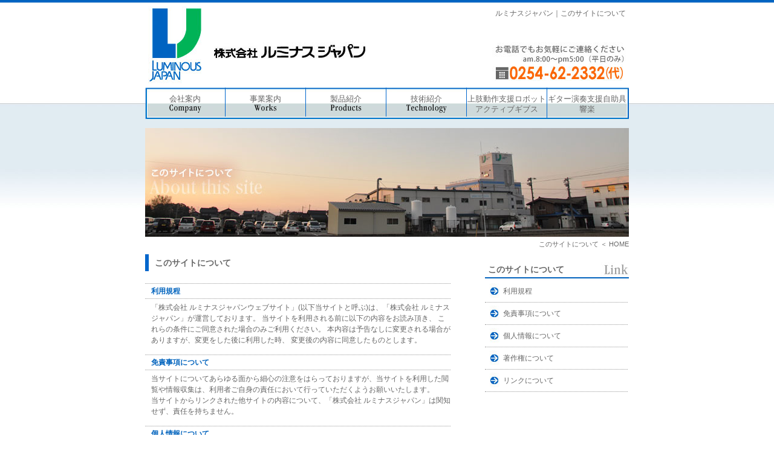

--- FILE ---
content_type: text/html
request_url: http://luminous.co.jp/thisite.html
body_size: 8157
content:
<?xml version="1.0" encoding="UTF-8"?>
<!DOCTYPE html PUBLIC "-//W3C//DTD XHTML 1.0 Transitional//EN" "http://www.w3.org/TR/xhtml1/DTD/xhtml1-transitional.dtd">
<html xmlns="http://www.w3.org/1999/xhtml" xml:lang="ja" lang="ja">
<head>
<meta http-equiv="Content-Type" content="text/html; charset=UTF-8" />
<meta http-equiv="Content-Script-Type" content="text/javascript" />
<meta http-equiv="Content-Style-Type" content="text/css" />
<meta name="description" content="ルミナスジャパン｜このサイトについて" />
<meta name="keywords" content="ルミナスジャパン,新潟,村上" />
<title>ルミナスジャパン｜このサイトについて</title>
<link rel="stylesheet" href="css/about.css" type="text/css" />
</head>

<body>
<div id="container">
<div id="hedder"> <a href="index.html" target="_self"><img src="logo.jpg" alt="ルミナスジャパン" width="104" height="128" border="0" class="logo" /></a>
<h1>ルミナスジャパン｜このサイトについて<br />
  <img src="type-logo2.jpg" alt="株式会社ルミナスジャパン" width="251" height="67" class="logo2" /></h1>
<img src="tel.jpg" alt="tel" width="221" height="69" class="tel" /></div>

<div id="navi">
<ul>
<li class="siro"><a href="prof.html" target="_self">会社案内<br />
<img src="navi/comp-iro.png" width="90" height="15" border="0" /></a>
<ul class="sub"><li><a href="http://www.luminous.co.jp/prof2.html" target="_self">会社概要</a></li>
<li><a href="http://www.luminous.co.jp/prof2.html#torihiki" target="_self">主な取引先</a></li>
<li><a href="http://www.luminous.co.jp/p-histry.html" target="_self">会社沿革</a></li>
<li><a href="http://www.luminous.co.jp/prof/p-hinshitu.html" target="_self">品質方針・環境方針</a></li>
<li><a href="http://www.luminous.co.jp/prof/p-map.html" target="_self">アクセス</a></li>
</ul>
</li>
<li class="siro"><a href="work.html" target="_self">事業案内<br />
<img src="navi/work-iro.png" width="90" height="15" border="0" /></a>
<ul class="sub">
  <li><a href="http://www.luminous.co.jp/w-lamp.html" target="_self">小型電球製造部門</a></li>
<li><a href="http://www.luminous.co.jp/w-machine.html" target="_self">機械設計開発販売部門</a></li>

</ul>
</li>
<li class="siro"><a href="product.html" target="_self">製品紹介<br />
<img src="navi/seihin-iro.png" width="90" height="15" border="0" /></a>

</li>
<li class="siro"><a href="technology/technology.html" target="_self">技術紹介<br />
<img src="navi/renkei-iro.png" width="90" height="15" border="0" /></a>
<ul class="sub">
  <li><a href="http://www.luminous.co.jp/technology/technology.html" target="_self">真空技術</a></li>
<li><a href="http://www.luminous.co.jp/technology/technology.html" target="_self">ガラス加工技術</a></li>
<li><a href="http://www.luminous.co.jp/technology/technology.html" target="_self">設計開発</a></li>
<li><a href="http://www.luminous.co.jp/technology/technology.html" target="_self">QC品質管理</a></li>
</ul>
</li>
<li class="siro"><a href="gips.html" target="_self">上肢動作支援ロボット<br />アクティブギブス</a>
</li>
<li class="last"><a href="kyouraku.html" target="_self">ギター演奏支援自助具<br>響楽</a></li>
</ul>
</div>
<div id="move">
  <img src="image-thisite.jpg" width="800" height="180" />
  <p> このサイトについて ＜ <a href="index.html" target="_self">HOME</a></p>
  
  </div>
<div id="main">
<div id="left">
<h2>このサイトについて</h2>
<div class="box">
<dl>
  <dt><a name="riyou" id="riyou"></a>利用規程</dt>
<dd>「株式会社 ルミナスジャパンウェブサイト」(以下当サイトと呼ぶ)は、「株式会社 ルミナスジャパン」が運営しております。 当サイトを利用される前に以下の内容をお読み頂き、 これらの条件にご同意された場合のみご利用ください。 本内容は予告なしに変更される場合がありますが、変更をした後に利用した時、 変更後の内容に同意したものとします。</dd>
</dl>
<dl>
  <dt><a name="menseki" id="menseki"></a>免責事項について</dt>
<dd>当サイトについてあらゆる面から細心の注意をはらっておりますが、当サイトを利用した閲覧や情報収集は、利用者ご自身の責任において行っていただくようお願いいたします。<br />
  当サイトからリンクされた他サイトの内容について、「株式会社 ルミナスジャパン」は関知せず、責任を持ちません。</dd>
</dl>
<dl>
  <dt><a name="kojin" id="kojin"></a>個人情報について</dt>
<dd>お問い合わせフォーム等、インターネットにより得た個人情報は、本人の許可なく第三者にプライバシー情報を開示いたしません。<br />
  また、ご本人から、当社が保有する個人データの開示、内容の訂正、追加もしくは削除、利用の停止もしくは消去のお求めがあったときは、ご本人の意思を尊重し、 法令に従って適切に対応いたします。</dd>
</dl>
<dl>
  <dt><a name="tyosaku" id="tyosaku"></a>著作権について</dt>
<dd>
当サイト上に掲載されているロゴマーク・画像・文章・情報等に関する著作権は、「株式会社 ルミナスジャパン」が有しています。 当サイト上に掲載されるロゴマーク・画像・文章・情報等を､権利者の許可なく複製・転載・加工することはできません。
</dd>
</dl>
<dl>
  <dt><a name="link" id="link"></a>リンクについて</dt>
<dd>
当サイトへのリンクは、営利、非営利を問わず原則自由とし、事前の当社へのご連絡は不要です。また、ご連絡頂き、可能であれば相互リンクいたします。ただし、以下のいずれかに該当するか、またはそのおそれがあるリンクの設定はご遠慮ください。</dd>
  <dd>●当社および当社のサービス等を誹謗中傷したり、当社の信用を毀損する内容を含むウェブサイトからのリンク<br />
    ●違法である情報を含むウェブサイトからのリンク<br />
    ●公序良俗および社会倫理に反する内容を含むウェブサイトからのリンク<br />
    ●フレームリンク、イメージリンクなど、当ウェブサイトの情報であることが不明確となるリンク<br />
    ●当社と何らかの提携または協力関係にあるとの誤解を与える、または当社がリンク元のウェブサイトを認知または支持しているとの誤認を生じさせるリンク</dd>
  <dd>上記のいずれにも該当しない場合でも、リンクの設定方法の変更またはリンクの削除をお願いする場合がございます。また、当サイトのURLは、予告なく変更または削除する場合がございますので、予めご了承ください。</dd>
</dd>
</dl>
</div>



</div>

<div id="right">
  <h2>このサイトについて</h2>
 <ul>
  <li><a href="#riyou">利用規程</a></li>
  <li><a href="#menseki">免責事項について</a></li>
  <li><a href="#kojin">個人情報について</a></li>
    <li><a href="#tyosaku">著作権について</a></li>
 <li><a href="#link">リンクについて</a></li>
  </ul>


</div>
 </div>
 
   <div id="tophe">
<p> <a href="#container">top page</a></p></div>
 </div>
</div>
<div id="bottom">
<div id="footer">
<ul>

<li><a href="link.html" target="_self">リンク</a></li>
<li><a href="sitemap.html" target="_self">サイトマップ</a></li>
<li><a href="thisite.html" target="_self">このサイトについて</a></li>
</ul></div>
<div id="footer2">
<dl><dt><img src="type-logo.jpg" width="190" height="22" alt="株式会社ルミナスジャパン" /></dt>
<dd>〒959-3134 新潟県村上市羽ケ榎68　TEL.0254-62-2332（代）　FAX.0254-62-2589<br />
Copyright © 2012<a href="index.html" target="_self">フローシール球・小型電球製造のルミナスジャパン</a>All Rights Reserved.</dd>
</dl>
</div>
</div>
</body>
</html>


--- FILE ---
content_type: text/css
request_url: http://luminous.co.jp/css/about.css
body_size: 7945
content:
@charset "UTF-8";
/* CSS Document------------------  */


body{
	margin:0;
	padding:0;
	background-image:url(../back.jpg);
	background-repeat:repeat-x;
	text-align:center;
	}

form,fieldset{
	margin:0;
	padding:0;
	}

fieldset{
	border:none;
}

h1,h2,h3,h4,h5,h6,p,pre,blockquote,ul,ol,dl,dd{
	margin:0;
	padding:0;
	}

li{
	list-style:none;
	}
	
a,a:link,a:visited{
	text-decoration:none;
	text-align:left;
	color:#666;
	}
	
a:hover{
	color:#F93;
	}

/* ここから設定------------------  */

/* 全体ラップ------------------  */
div#container{
	width:800px;
	margin:0;
	margin-left:auto;
	margin-right:auto;
	padding:0;
	text-align:left;
	}
	
		
	
	
/* ヘッダー------------------  */
div#hedder{
	width:800px;
	margin:0;
	padding:0;
	text-align:right;
	}

div#hedder h1{
	margin:0;
	padding:15px 5px 0px 0px;
	font-size:12px;
	color:#666666;
	line-height:120%;
	font-family:"ＭＳ ゴシック", "Osaka－等幅";
	font-weight:300;
	line-height:130%;
	}

.logo{
	margin:10px 0px 7px 5px;
	float:left;
	}
	
.logo2{
	margin:0px 0px 0px 5px;
	float:left;
	}
	
.tel{
	margin:40px 5px 5px 0px;
	float:right;
}


/* ナビ部分------------------  */
div#navi{
	width:800px;
	background-image:url(../navi-back800.jpg);
	height:52px;
	background-repeat:no-repeat;
	clear:both;
	}

div#navi ul,div#navi li{
	margin:0;
	padding:0px;
	list-style:none;
	text-align:center;
	position:relative;
	}
	
div#navi ul li ul.sub{
	display:none;
}

div#navi ul li:hover ul.sub{
	position:absolute;
	display:block;
	z-index:2;
	top:50px;
	background-color:#fff;
	border:1px solid #999;
}


div#navi li{
	float:left;
	font-family:"ＭＳ Ｐゴシック", Osaka, "ヒラギノ角ゴ Pro W3";
	font-size:13px;
	font-weight:400;
	text-align:center;
	line-height:138%;
	width:132px;
	padding:10px 0px 6px 0px;
	}
	
.siro{
	border-right:1px solid #06C;
	color:#666;
	}	

.siro a,.siro a:link,.siro a:visited{
	display:block;
	text-decoration:none;
	text-align:center;
	color:#666;
	}
	
.siro a:hover{
	color:#F93;
	}
	
.last{
	color:#666;
	}	

.last a,.last a:link,.last a:visited{
	display:block;
	text-decoration:none;
	text-align:center;
	color:#666;
	}
	
.last a:hover{
	color:#F93;
	}
	
	
.iro{
	background-image:url(../navi-back2.jpg);
	background-repeat:repeat-x;
	color:#FFF;
	}	

.iro a,.iro a:link,.iro a:visited{
	display:block;
	text-decoration:none;
	text-align:center;
	color:#FFF;
	}
	
.iro a:hover{
	color:#F93;
	}



/* メイン部分------------------  */
div#main{
	width:800px;
	margin:0;
	padding:0;
	overflow:hidden;
}

/* 動画部分------------------  */
div#move{
	width:800px;
	margin:15px 0px 10px 0px;
	padding:0;
	text-align:right;
}

div#move p{
	font-family:"ヒラギノ角ゴ Pro W3", "Hiragino Kaku Gothic Pro", "メイリオ", Meiryo, Osaka, "ＭＳ Ｐゴシック", "MS PGothic", sans-serif;
	font-size:11px;
	font-weight:300;
	color:#666;
	line-height:130%;
	margin:5px 0px;
}

/* 左側------------------  */
div#left{
	width:530px;
	float:left;
	margin:0;
	padding:0;
	text-align:left;
}

div#left h2{
	margin:0px 0px 20px 0px;
	padding:4px 0px 4px 10px;
	font-family:"ヒラギノ角ゴ Pro W3", "Hiragino Kaku Gothic Pro", "メイリオ", Meiryo, Osaka, "ＭＳ Ｐゴシック", "MS PGothic", sans-serif;
	font-size:14px;
	line-height:145%;
	font-weight:700;
	border-left:6px solid #06c;
	color:#666;
	clear:both;
}

div#left h3{
	margin:0px 0px 5px 0px;
	padding:4px 0px 4px 10px;
	font-family:"ヒラギノ角ゴ Pro W3", "Hiragino Kaku Gothic Pro", "メイリオ", Meiryo, Osaka, "ＭＳ Ｐゴシック", "MS PGothic", sans-serif;
	font-size:14px;
	line-height:145%;
	font-weight:500;
	color:#06c;
	width:505px;
	background-color:#BCDBF6;
}


div#left p{
	font-family:"ヒラギノ角ゴ Pro W3", "Hiragino Kaku Gothic Pro", "メイリオ", Meiryo, Osaka, "ＭＳ Ｐゴシック", "MS PGothic", sans-serif;
	font-size:12px;
	font-weight:400;
	color:#666;
	line-height:150%;
	margin:10px 0px;
}


.migi{
	float:right;
	margin:5px 0px 10px 10px;
}
.ao{
	color:#0063bd;
	font-weight:600;
}



div#left dl{
	width:505px;
	margin:0;
	margin-bottom:10px;
	padding:0;
	text-align:left;
	}
	
div#left dt{
	margin:0px;
	padding:3px 0px 3px 10px;
	font-size:12px;
	line-height:150%;
	color:#0063bd;
	font-weight:600;
	font-family:"ヒラギノ角ゴ Pro W3", "Hiragino Kaku Gothic Pro", "メイリオ", Meiryo, Osaka, "ＭＳ Ｐゴシック", "MS PGothic", sans-serif;
	border-top:1px dotted #999;	
	border-bottom:1px dotted #999;
	}
	
	
div#left dd{
	margin:5px 0px 10px 0px;
	padding:0px 0px 5px 10px;
	font-family:"ヒラギノ角ゴ Pro W3", "Hiragino Kaku Gothic Pro", "メイリオ", Meiryo, Osaka, "ＭＳ Ｐゴシック", "MS PGothic", sans-serif;
	font-size:12px;
	line-height:150%;
	color:#666;
	font-weight:300;
	text-align:left;
	}
	
.image{
	margin:10px 0px 10px 10px;
}


/* 右側------------------  */
div#right{
	width:238px;
	float:right;
	margin:0;
	padding:0;
	text-align:left;
}

div#right h2{
	width:238px;
	background-image:url(../migi-link.jpg);
	background-repeat:no-repeat;
	margin:5px 0px;
	padding:12px 0px 8px 5px;
	font-family:"ヒラギノ角ゴ Pro W3", "Hiragino Kaku Gothic Pro", "メイリオ", Meiryo, Osaka, "ＭＳ Ｐゴシック", "MS PGothic", sans-serif;
	font-size:14px;
	font-weight:600;
	color:#666;
}

div#right ul{
	margin:5px 0px 10px 0px;
	width:236px;
	text-align:left;
	}
	
div#right li{
	text-align:left;
	margin:0px 0px 5px 0px;
	text-align:left;
	font-family:"ヒラギノ角ゴ Pro W3", "Hiragino Kaku Gothic Pro", "メイリオ", Meiryo, Osaka, "ＭＳ Ｐゴシック", "MS PGothic", sans-serif;
	font-size:12px;
	color:#666;
	line-height:125%;
	background-image:url(../img/list-migi.jpg);
	background-repeat:no-repeat;
	height:25px;
	padding:6px 0px 0px 30px;
	border-bottom:1px dotted #999;
	}
	
div#right a,div#right a:link,div#right a:visited{
	display:block;
	text-decoration:none;
	color:#666;
	text-align:left;
	}
	
div#right a:hover{
	color:#F93;
	}


/* topへ------------------  */
div#tophe{
width:800px;
margin:10px 0px 0px 0px;
text-align:left;
}

div#tophe p{
	font-family:"ヒラギノ角ゴ Pro W3", "Hiragino Kaku Gothic Pro", "メイリオ", Meiryo, Osaka, "ＭＳ Ｐゴシック", "MS PGothic", sans-serif;
	font-size:12px;
	color:#666;
	margin:5px 0px 0px 730px;
	width:70px;
	background-image:url(../ya-tate.png);
	background-repeat:no-repeat;
	padding:1px 0px 10px 20px;
	font-weight:300;
}

div#tophe a,div#tophe a:link,div#tophe a:visited{
	text-decoration:none;
	text-align:center;
	color:#666;
	}
	
div#tophe a:hover{
	color:#F93;
	}
	

/* footer------------------  */
div#bottom{
	width:100%;
	margin:0;
	padding:0;
	text-align:center;
	background-image:url(../foot-back.jpg);
	background-repeat:repeat-x;
	height:175px;
	}
	
div#footer{
	width:800px;
	margin-left:auto;
	margin-right:auto;
	overflow:hidden;
}
	
div#footer ul{
	margin:0;
	padding:0px;
	list-style:none;
	height:45px;
	text-align:left;
	}


div#footer li{
	float:left;
	font-family:"ＭＳ Ｐゴシック", Osaka, "ヒラギノ角ゴ Pro W3";
	font-size:12px;
	font-weight:400;
	text-align:left;
	line-height:150%;
	background-image:url(../ya-yoko.png);
	background-repeat:no-repeat;
	padding:0px 0px 10px 18px;
	margin:15px 5px 10px 0px;
	color:#FFF;
	}
	
div#footer a,div#footer a:link,div#footer a:visited{
	display:block;
	text-decoration:none;
	color:#fff;
	}
	
div#footer a:hover{
	color:#F93;
	}
	
	
div#footer2{
	width:800px;
	margin-left:auto;
	margin-right:auto;
	overflow:hidden;
}

div#footer2 dl{
	width:800px;
	margin:10px 0px;
	text-align:left;
}

div#footer2 dt{
	margin:10px 0px 10px 0px;
}

div#footer2 dd{
	font-family:"ヒラギノ角ゴ Pro W3", "Hiragino Kaku Gothic Pro", "メイリオ", Meiryo, Osaka, "ＭＳ Ｐゴシック", "MS PGothic", sans-serif;
	font-size:12px;
	color:#666;
	line-height:150%;
}

div#footer2 a,div#footer2 a:link,div#footer2 a:visited{
	text-decoration:none;
	color:#666;
	}
	
div#footer2 a:hover{
	color:#F93;
	}